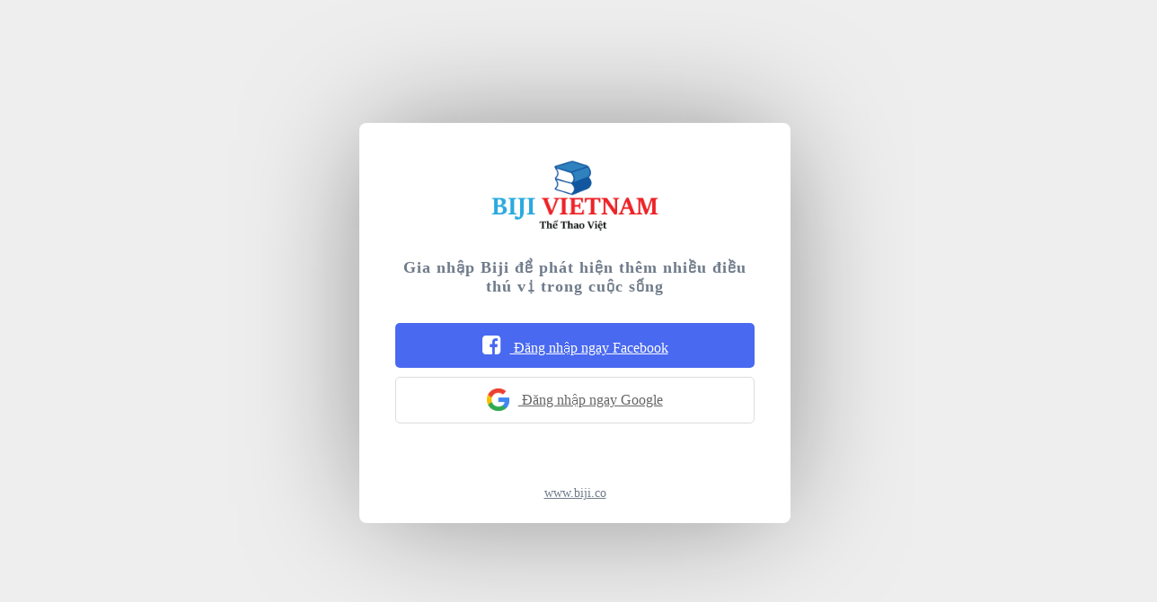

--- FILE ---
content_type: text/html; charset=UTF-8
request_url: https://vn.running.biji.co/login/login?next=https%3A%2F%2Fvn.running.biji.co%2Findex.php%3Fq%3Dstatic%26act%3Dinfo%26id%3D4%26subtitle%3DLi%25C3%25AAn%2520l%25E1%25BA%25A1c%2520ch%25C3%25BAng%2520t%25C3%25B4i
body_size: 1261
content:

<div id="wrap" class="wrap">
	
	<!DOCTYPE html>
<html lang="zh-TW">
<head>
	<meta charset="utf-8">
	<meta http-equiv="cleartype" content="on">
    <meta http-equiv="X-UA-Compatible" content="IE=edge">
    <link rel="icon" href="/static/images/favicon.ico" type="image/x-icon">
    <meta name="viewport" content="width=device-width, initial-scale=1">
	<title>MEMBER</title>

	<meta name="description" content="運動，是筆記網路的起跑點。從鳴槍開始，我們就設定這是一場沒有盡頭的全民長跑運動。我們將串連每個人的興趣、愛好、夢想，無論你喜歡慢跑，熱愛旅行，享受美食，揮汗球場，月下小酌，浪跡荒漠，揚帆四海……每本筆記都可以帶給網友不同的觀點，希望你翻開每一頁，都像遇見一個相見恨晚的朋友。這場運動沒有設限，也不打算停止，直到有那麼一天，大家都擁有自己的小筆記本，上頭記錄著你生活的點點滴滴，是你自己的媒體，是你自己的生活，是沒有人能拿走，你獨一無二的標誌。">
    <meta property="og:title" content="Biji Vietnam">
	<meta name="og:description" content="運動，是筆記網路的起跑點。從鳴槍開始，我們就設定這是一場沒有盡頭的全民長跑運動。我們將串連每個人的興趣、愛好、夢想，無論你喜歡慢跑，熱愛旅行，享受美食，揮汗球場，月下小酌，浪跡荒漠，揚帆四海……每本筆記都可以帶給網友不同的觀點，希望你翻開每一頁，都像遇見一個相見恨晚的朋友。這場運動沒有設限，也不打算停止，直到有那麼一天，大家都擁有自己的小筆記本，上頭記錄著你生活的點點滴滴，是你自己的媒體，是你自己的生活，是沒有人能拿走，你獨一無二的標誌。">
	<meta property="og:type" content="website">
	<meta property="og:url" content="https://member.biji.co/">

    <link rel="icon" href="/static/images/favicon.ico" type="image/x-icon">

    <link rel="stylesheet" href="https://maxcdn.bootstrapcdn.com/font-awesome/4.5.0/css/font-awesome.min.css">
    <link href="/static/css/board_login.css?v=1701737439" rel="stylesheet">

    <script src="https://cdnjs.cloudflare.com/ajax/libs/jquery/1.11.3/jquery.min.js"></script>
    <script src="https://cdn.jsdelivr.net/jquery.cookie/1.4.1/jquery.cookie.min.js"></script>

    <script src='https://www.google.com/recaptcha/api.js'></script>
</head>
<body>

<div class="login">
    <div class="login-card">
        <img src="/static/images/default_img/vi_logo.png" alt="筆記網路" class="branding">
        <h1 class="title">Gia nhập Biji để phát hiện thêm nhiều điều thú vị trong cuộc sống</h1>
        <a href="https://www.facebook.com/v2.11/dialog/oauth?client_id=215688773398178&amp;state=9e59e3c3b1354804bfd0467d5e8f547e&amp;response_type=code&amp;sdk=php-sdk-5.6.2&amp;redirect_uri=https%3A%2F%2Fvn.running.biji.co%2Flogin%2Fcallback&amp;scope=email%2Cpublic_profile" class="login-btn">
                <i class="fa fa-facebook-square"></i> Đăng nhập ngay Facebook        </a>
        <a class="login-btn google" href="https://accounts.google.com/o/oauth2/v2/auth?response_type=code&amp;access_type=offline&amp;client_id=715729072942-j3lhmhub1dtd3skvu78gea5icn04cblp.apps.googleusercontent.com&amp;redirect_uri=https%3A%2F%2Fvn.running.biji.co%2Flogin%2FGoogleCallback&amp;state&amp;scope=https%3A%2F%2Fwww.googleapis.com%2Fauth%2Fuserinfo.email%20https%3A%2F%2Fwww.googleapis.com%2Fauth%2Fuserinfo.profile&amp;approval_prompt=auto&amp;include_granted_scopes=true">
            <div class="login-btn-inbox">
                <img src="/static/images/computer/googleIcon.png" alt="Google登入"> Đăng nhập ngay Google            </div>
        </a>
        <div class="bottom">
            <a href="https://www.biji.co/" class="about-us-btn" target="_blank" rel="noopener noreferrer">www.biji.co</a></div>
    </div>
</div>
    <script src="/static/js/login.js"></script>
	</body>
</html></div>


--- FILE ---
content_type: text/css
request_url: https://vn.running.biji.co/static/css/board_login.css?v=1701737439
body_size: 608
content:
body{background-color:#eee}input{appearance:none;width:100%;box-sizing:border-box;outline:none;border:1px solid #ddd;font-size:15px;color:#4c4948;background-color:#fff;line-height:1.4;padding:10px 10px 10px 40px;border-radius:5px}input::placeholder{color:#bbb}input:focus{box-shadow:none}input.is-error{border-color:rgba(239,83,80,0.8)}.control-list{margin:30px 0}.control-item{display:inline-flex;align-items:center;color:#4c4948;cursor:pointer;user-select:none;font-size:14px;margin-bottom:15px;-webkit-tap-highlight-color:transparent}.control-item input{position:relative;width:24px;height:24px;padding:0;margin:0;margin-right:5px;border:1px solid #b5bfcd;background-color:#fff}.control-item input[type=checkbox]{border-radius:3px}.control-item input[type=checkbox]:hover:before{border-color:#b5bfcd}.control-item input[type=checkbox]:checked{border-color:#4969F0;background-color:#4969F0}.control-item input[type=checkbox]:checked:before{border-color:#fff}.control-item input[type=checkbox]::before{position:absolute;top:2px;left:7px;content:'';width:6px;height:12px;border:solid transparent;border-width:0 3px 3px 0;transform:rotate(45deg)}.control-item a{color:#4969F0}.login{width:100%;width:100vw;height:100%;height:100vh;background-position:center;background-repeat:no-repeat;background-size:cover}.login .title{margin-bottom:30px;font-size:18px;letter-spacing:1px;color:#6f7b8a}.login .input-wrap{position:relative;display:block;margin-bottom:10px}.login .input-wrap .fa{font-size:18px;color:#bbb;position:absolute;top:13px;left:20px}.login .login-card{position:absolute;top:50%;left:50%;padding:40px 40px 25px;background-color:white;width:90%;max-width:400px;border-radius:8px;text-align:center;box-shadow:0px 0px 140px -20px rgba(0,0,0,0.5);transform:translate(-50%, -50%)}@media only screen and (max-width: 720px){.login .login-card{width:80vw;padding:40px 20px 25px}}.login .branding{display:block;width:50%;margin:0 auto 30px}@media only screen and (max-width: 720px){.login .branding{width:60%}}.login p{font-size:14px;line-height:1.6;color:#6f7b8a;letter-spacing:1px}.login p.forget-pass{text-align:right}.login p.text{margin-top:20px}.login p a{color:#0096ff;text-decoration:underline}.login p a.text-login{color:#6f7b8a;text-decoration:none}.login p a.text-login:hover{color:#0096ff}.login .seperate{position:relative;text-align:center;font-size:13px;color:#6f7b8a;margin:15px 0}.login .seperate::before,.login .seperate::after{content:'';width:calc(50% - 20px);height:1px;background-color:#ddd;position:absolute;top:9px}.login .seperate::before{left:0}.login .seperate::after{right:0}.login .login-btn{height:50px;line-height:50px;display:block;text-align:center;background-color:#4969F0;border-radius:5px;color:white;margin-bottom:10px;cursor:pointer}.login .login-btn.facebook{background-color:#3c5897}.login .login-btn.line{background-color:#00c33a}.login .login-btn.google{background-color:#fff;color:#666;border:1px solid #ddd}.login .login-btn.resend{background-color:#333c65}.login .login-btn:hover{text-decoration:none}.login .login-btn i{margin-right:10px;font-size:24px;line-height:50px}.login .login-btn img{height:25px;margin-right:10px;margin-bottom:3px;vertical-align:middle}.login .bottom{margin-top:70px}.login .about-us-btn{font-size:14px;color:#6f7b8a}.signup .recaptcha{display:inline-block;margin:0 auto 50px}.signup .phone{margin-bottom:20px}.signup .phone span{letter-spacing:1px;font-weight:bold;font-size:24px;margin-left:10px}.signup .status{text-align:right;color:#f36363;margin:5px 0 30px}

--- FILE ---
content_type: text/javascript
request_url: https://vn.running.biji.co/static/js/login.js
body_size: 557
content:
// word maxheight
(function(A) {
    A.fn.maxlength = function(B) {
        var C = jQuery.extend({
            events: [],
            maxCharacters: 10,
            status: true,
            statusClass: "status",
            statusText: "character left",
            notificationClass: "notification",
            showAlert: false,
            alertText: "You have typed too many characters.",
            slider: false
        }, B);
        A.merge(C.events, ["keyup"]);
        return this.each(function() {
            var G = A(this);
            var J = A(this).val().length;

            function D() {
                var K = C.maxCharacters - J;
                if (K < 0) {
                    K = 0
                }
                G.next("div").html(+(C.maxCharacters - K) + "/" + C.maxCharacters + "字" + C.statusText)
            }

            function E() {
                var K = true;
                if (J >= C.maxCharacters) {
                    K = false;
                    G.addClass(C.notificationClass);
                    G.val(G.val().substr(0, C.maxCharacters));
                    I()
                } else {
                    if (G.hasClass(C.notificationClass)) {
                        G.removeClass(C.notificationClass)
                    }
                }
                if (C.status) {
                    D()
                }
            }

            function I() {
                if (C.showAlert) {
                    alert(C.alertText)
                }
            }

            function F() {
                var K = false;
                if (G.is("textarea")) {
                    K = true
                } else {
                    if (G.filter("input[type=text]")) {
                        K = true
                    } else {
                        if (G.filter("input[type=password]")) {
                            K = true
                        }
                    }
                }
                return K
            }
            if (!F()) {
                return false
            }
            A.each(C.events, function(K, L) {
                G.bind(L, function(M) {
                    J = G.val().length;
                    E()
                })
            });
            if (C.status) {
                G.after(A("<div/>").addClass(C.statusClass).html("-"));
                D()
            }
            if (!C.status) {
                var H = G.next("div." + C.statusClass);
                if (H) {
                    H.remove()
                }
            }
            if (C.slider) {
                G.next().hide();
                G.focus(function() {
                    G.next().slideDown("fast")
                });
                G.blur(function() {
                    G.next().slideUp("fast")
                })
            }
        })
    }
})(jQuery);

//
var navigateAndReturn = function (event) {
    if (event) {
        event.preventDefault();
        var n = $(event.currentTarget).attr("href");
        if (n) {
            var i = /(\?|&)next=[^&]+/,
                a = "next=" + encodeURIComponent(window.location.pathname),
                s = !1;
            n = n.replace(i, function(e, t) {
                return s = !0, t + a
            }), s || (-1 === n.indexOf("?") ? n += "?" : "&" !== n.charAt(n.length - 1) && (n += "&"), n += a), window.top.location = n
        }
    }
};

var actions = {
    "navigate-return": navigateAndReturn,
    "default": function (event) { alert("default"); }
};

$("a[data-action]").on("click", function (event) {
    var link = $(this),
        action = link.data("action");
    if( typeof actions[action] === "function" ) {
        actions[action].call(this, event);
    }
});


